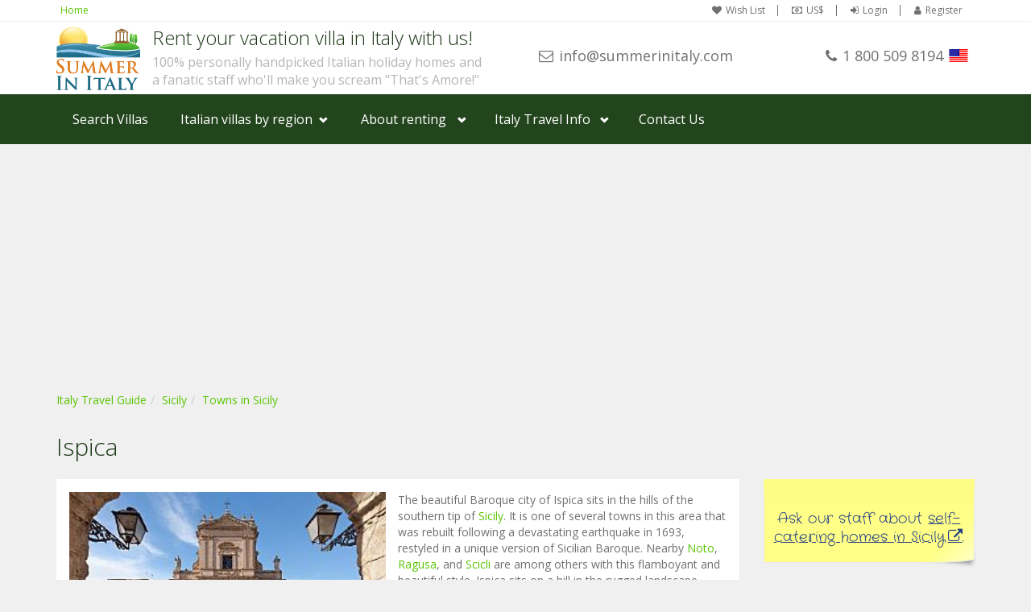

--- FILE ---
content_type: text/html; charset=UTF-8
request_url: https://www.summerinitaly.com/guide/ispica
body_size: 6584
content:

<!DOCTYPE html>
<html lang="EN"><!-- InstanceBegin template="/Templates/two-o-footer-directory-bs3.dwt" codeOutsideHTMLIsLocked="true" -->
<!-- InstanceBeginEditable name="TopOfPageCode" -->

<!-- InstanceEndEditable -->
<head><script>(function(w,i,g){w[g]=w[g]||[];if(typeof w[g].push=='function')w[g].push(i)})
(window,'GTM-NCWCPRM9','google_tags_first_party');</script><script>(function(w,d,s,l){w[l]=w[l]||[];(function(){w[l].push(arguments);})('set', 'developer_id.dY2E1Nz', true);
		var f=d.getElementsByTagName(s)[0],
		j=d.createElement(s);j.async=true;j.src='/yeol/';
		f.parentNode.insertBefore(j,f);
		})(window,document,'script','dataLayer');</script>
		
    <!-- Google Tag Manager -->
<script>(function(w,d,s,l,i){w[l]=w[l]||[];w[l].push({'gtm.start':
new Date().getTime(),event:'gtm.js'});var f=d.getElementsByTagName(s)[0],
j=d.createElement(s),dl=l!='dataLayer'?'&l='+l:'';j.async=true;j.src=
'https://www.googletagmanager.com/gtm.js?id='+i+dl;f.parentNode.insertBefore(j,f);
})(window,document,'script','dataLayer','GTM-NCWCPRM9');</script>
<!-- End Google Tag Manager -->
<script async src="https://www.googletagmanager.com/gtag/js?id=UA-217707-1"></script>
<script>
  window.dataLayer = window.dataLayer || [];
  function gtag(){dataLayer.push(arguments);}
  gtag('js', new Date());

  gtag('config', 'UA-217707-1');
  
   
  
  
</script>


<script type="text/javascript">
/* <![CDATA[ */
var google_conversion_id = 1072686530;
var google_custom_params = window.google_tag_params;
var google_remarketing_only = true;
/* ]]> */
</script>
<script type="text/javascript" src="//www.googleadservices.com/pagead/conversion.js">
</script>
<script src="https://www.google.com/recaptcha/api.js?render=6LfrcDYdAAAAAPlC5lhrB2qOr1lSRkMSO_pjT17m"></script>
    <meta http-equiv="Content-Type" content="text/html; charset=utf-8">
    <meta charset="utf-8">
    <meta name="description" content="Ispica, Town in Sicily, Italy. Tourist information for travelers to Sicily"><meta name="keywords" content="Ispica, Town in Sicily, Italy. Tourist information for travelers to Sicily">
    <meta http-equiv="X-UA-Compatible" content="IE=edge">
    <meta name="viewport" content="width=device-width, initial-scale=1.0">
    <link rel="search" type="application/opensearchdescription+xml" title="Summer In Italy Villa Rentals" href="/opensearch.xml">
    <link href='//fonts.googleapis.com/css?family=Open+Sans:400,700,300' rel='stylesheet' type='text/css'>
    <link rel="stylesheet" href="//maxcdn.bootstrapcdn.com/bootstrap/3.3.7/css/bootstrap.min.css" integrity="sha384-BVYiiSIFeK1dGmJRAkycuHAHRg32OmUcww7on3RYdg4Va+PmSTsz/K68vbdEjh4u" crossorigin="anonymous">
    <link rel="stylesheet" href="//maxcdn.bootstrapcdn.com/font-awesome/4.7.0/css/font-awesome.min.css">		
    <link rel="stylesheet" href="/css/style.25318115218.css" type="text/css">
    <!--[if lte IE 9]>
		<link rel="stylesheet" type="text/css" href="/css/old-ie.css" />
		<![endif]-->
<!-- InstanceBeginEditable name="doctitle" -->
<title>Ispica, Town in Sicily, Italy</title>
<!-- InstanceEndEditable -->
    <link rel="stylesheet" href="/css/travelguide.2521617305.css" type="text/css">
	<!-- InstanceBeginEditable name="head" -->
    <link rel="canonical" href="https://www.summerinitaly.com/guide/ispica" />
<!-- InstanceEndEditable -->
    
</head>
<body class="header-light">
<!-- Google Tag Manager (noscript) -->
<noscript><iframe src="https://www.googletagmanager.com/ns.html?id=GTM-NCWCPRM9"
height="0" width="0" style="display:none;visibility:hidden"></iframe></noscript>
<!-- End Google Tag Manager (noscript) -->
<div id="wrapper-outer" onclick="void(0)">
	<div id="wrapper">
  	<div id="wrapper-inner">
            
    	            <div class="breadcrumb-wrapper">
                <div class="container">
                    <div class="row">
                        <div class="col-xs-12">
                            <ul class="breadcrumb pull-left hidden-xxs">
                                <li><a href="/">Home</a></li>
                            </ul>

                            <div id="account" class="account pull-right">
                                <ul class='nav nav-pills'><li><a href='/wish-list'><i class='fa fa-heart'></i>Wish List</a></li><li><a class='user-currency' tabindex='-1'><i class='fa fa-money'></i>US$</a></li><li><a class='user-login'><i class='fa fa-sign-in'></i>Login</a></li><li><a class='user-register'><i class='fa fa-user'></i>Register</a></li></ul>
                            </div>
                        </div>
                    </div>
                </div>
            </div>

  
            
            <!-- HEADER -->
            <div id="header-wrapper">
            	<div class="container">
                <div id="header">
                    <div id="header-inner">
                       
                            <div class="navbar navbar-default">
                                <div class="container-fluid">
                         
 																	<div class="row">
                                  	<div class="col-xs-12 col-sm-8 col-lg-6">           
                         
                                        <div class="logo-wrapper">
                                            <a href="#nav" class="hidden-md hidden-lg" id="btn-nav">Toggle navigation</a>


                                                <a href="/" title="Home">
                                                    <img id="logo" src="/img/summer-in-italy.png" alt="Summer In Italy">
                                                </a>


                                            <div class="site-name"><div class="navbar-header"><p class="brand">Rent your vacation villa in Italy with us!</p><p class="claim">100% personally handpicked Italian holiday homes and</p><p  class="claim">a fanatic staff who'll make you scream "That's Amore!"</p></div>
                                                
                                            </div>

                                        </div>
                                    </div>
                                    <div class="col-xs-12 col-sm-4 col-lg-6" id="site-info">  
																			<div class="row">
                                      	<div class="col-xs-6 col-sm-12 col-lg-6">
                                        	<div class="site-email"><a target="_blank" href="/cdn-cgi/l/email-protection#533a3d353c1320263e3e36213a3d3a27323f2a7d303c3e"><i class="fa fa-envelope-o hidden-xxs"></i><span class="__cf_email__" data-cfemail="86efe8e0e9c6f5f3ebebe3f4efe8eff2e7eaffa8e5e9eb">[email&#160;protected]</span></a></div>
                                        </div>
                                        <div class="col-xs-6 col-sm-12 col-lg-6">
                                        	<div class="site-phone">
                                        		<span class="number"><i class="fa fa-phone"></i>1 800 509 8194</span><span class="flag" style="background-image: url('/img/flags/us.png');"></span>
                                            </div>
                                        </div>
                                      </div>
                                        

                                   	</div>	
                                        
                                           
                   								</div>
               
                                </div>
                            </div>

                    </div>
                </div>
              </div>
            </div>

            <div id="navigation">
                <div class="container">
                    <div class="navigation-wrapper">
                        <div class="navigation clearfix-normal">
							<ul class="nav">
   <li><a href="/villas">Search Villas</a></li>
   <li class="menuparent hidden-xs hidden-sm">
        <span class="menuparent nolink">Italian villas by region</span>
        <ul class="areas">
          <li>
            <div class="row">
              <div class='col-md-4'><a href='/villas/amalfi-coast'><img  src='/images/amalficoastL150.jpg' alt='Browse villas and holiday homes in Amalfi Coast'>Amalfi Coast</a></div><div class='col-md-4'><a href='/villas/sorrento-coast'><img  src='/images/sorrentoL150.jpg' alt='Browse villas and holiday homes in Sorrento Coast'>Sorrento Coast</a></div><div class='col-md-4'><a href='/villas/tuscany'><img  src='/images/tuscanyL150.jpg' alt='Browse villas and holiday homes in Tuscany'>Tuscany</a></div><div class='col-md-4'><a href='/villas/cilento-national-park'><img  src='/images/cilentoL150.jpg' alt='Browse villas and holiday homes in Cilento National Park'>Cilento National Park</a></div><div class='col-md-4'><a href='/villas/lake-como'><img  src='/images/lakecomoL150.jpg' alt='Browse villas and holiday homes in Lake Como'>Lake Como</a></div><div class='col-md-4'><a href='/villas/rome-and-latium'><img  src='/images/romeL150.jpg' alt='Browse villas and holiday homes in Rome and Latium'>Rome and Latium</a></div><div class='col-md-4'><a href='/villas/umbria'><img  src='/images/umbriaL150.jpg' alt='Browse villas and holiday homes in Umbria'>Umbria</a></div><div class='col-md-4'><a href='/villas/capri-and-ischia'><img  src='/images/capriestL150.jpg' alt='Browse villas and holiday homes in Capri and Ischia'>Capri and Ischia</a></div><div class='col-md-4'><a href='/villas/venice'><img  src='/images/veniceL150.jpg' alt='Browse villas and holiday homes in Venice'>Venice</a></div><div class='col-md-4'><a href='/villas/puglia-%28apulia%29'><img  src='/images/pugliaL150.jpg' alt='Browse villas and holiday homes in Puglia (Apulia)'>Puglia (Apulia)</a></div><div class='col-md-4'><a href='/villas/liguria'><img  src='/images/liguriaL150.jpg' alt='Browse villas and holiday homes in Liguria'>Liguria</a></div><div class='col-md-4'><a href='/villas/sicily'><img  src='/images/sicilyL150.jpg	 ' alt='Browse villas and holiday homes in Sicily'>Sicily</a></div><div class='col-md-4'><a href='/villas/lake-maggiore'><img  src='/images/lakemaggioreL150.jpg' alt='Browse villas and holiday homes in Lake Maggiore'>Lake Maggiore</a></div><div class='col-md-4'><a href='/villas/lombardy'><img  src='/images/lombardyL150.jpg' alt='Browse villas and holiday homes in Lombardy'>Lombardy</a></div><div class='col-md-4'><a href='/villas/sardinia'><img  src='/images/sardiniaL150.jpg' alt='Browse villas and holiday homes in Sardinia'>Sardinia</a></div><div class='col-md-4'><a href='/villas/lake-garda'><img  src='/images/lakegardaL150.jpg' alt='Browse villas and holiday homes in Lake Garda'>Lake Garda</a></div><div class='col-md-4'><a href='/villas/abruzzo-and-marche'><img  src='/images/abruzzomarcheL150.jpg' alt='Browse villas and holiday homes in Abruzzo and Marche'>Abruzzo and Marche</a></div><div class='col-md-4'><a href='/villas/calabria'><img  src='/images/calabriaL150.jpg' alt='Browse villas and holiday homes in Calabria'>Calabria</a></div>
            </div>
          </li>   
        </ul>
    </li>
    <li class="menuparent">
        <span class="menuparent nolink">About renting</span>
        <ul>
            <li><a href="/booking-on-line/rent-your-holiday-home-in-italy-with-us">Why rent with <span class="hidden-xs">Summer In Italy</span><span class="visible-xs-inline">us</span></a></li>
            <li><a href="/booking-on-line/questions">Frequent<span class="hidden-xs">ly asked</span> questions</a></li>
            <li><a href="/booking-on-line/about-us">About us</a></li>
            <li><a href="/booking-on-line/rental-terms">Rental Terms</a></li>   
        </ul>
    </li>
       <li class="menuparent">
        <span class="menuparent nolink">Italy Travel Info</span>
        <ul>
            <li><a href="/guide/">Travel Guide</a></li>
            <li><a href="/traveltips/">Travel Tips</a></li>
        </ul>
    </li>
    <li><a data-loadinfo="/ajax/contact/us" data-type="modal-lg" tabindex="-1">Contact Us</a></li>
</ul>
                        </div>
                    </div>
                </div>
            </div>

          <!-- CONTENT -->
<!-- InstanceBeginEditable name="Content" -->
      <div id="content">
        <div class="container guide">
          <div class="row">
            <div class="col-xs-12">
            	<ol class='breadcrumb location-breadcrumb'><li><a href='/guide'>Italy Travel Guide</a></li><li><a href='/guide/sicily'>Sicily</a></li><li><a href='/guide/sicily/towns'>Towns in Sicily</a></li></ol>
              <h1 class='page-header'>Ispica</h1>
              
            </div>
            <div class='col-xs-12 col-sm-8 col-md-9'><div class='panel'><div class='panel-body'><img class='img-poi' src='/images/photos/travel_guide/3812.jpg' title="Ispica"><p>The beautiful Baroque city of Ispica sits in the hills of the southern tip of <a href = "/guide/sicily">Sicily</a>. It is one of several towns in this area that was rebuilt following a devastating earthquake in 1693, restyled in a unique version of Sicilian Baroque. Nearby <a href = "/guide/noto">Noto</a>, <a href = "/guide/ragusa">Ragusa</a>, and <a href = "/guide/scicli">Scicli</a> are among others with this flamboyant and beautiful style. Ispica sits on a hill in the rugged landscape about 7 kilometers from the sea, with rocky canyons and wild countryside while in the town await elegant treasures to explore.</p>
<p>The Basilica of Santa Maria Maggiore is a must, with its pretty portico that encloses the piazza in front of the church, and its interior full of decorative flourishes. The church of the <a href = "https://www.summerinitaly.com/guide/annunziata-(massa-lubrense)">Annunziata</a> is adorned with carved stuccoes on the barrel ceiling and dome. The castle-like Liberty style villa called Palazzo Belmonte now houses the town hall, its square tower still a lovely landmark that highlights the building. There are plenty of cafes and restaurants to sample the area&#39;s specialties.</p>
<p>There are nature parks in the hills and undeveloped coastline on the sea. A special park to see is the Archeological area called Parco Forza at Cava d&#39;Ispica, reached by 100 steps hewn into the rocks. In this ancient place you&#39;ll encounter the so-called &quot;city of caverns&quot; that were used by prehistoric people, Greeks, Byzantines and early Christians, with a network of caves, necropoli, and catacombs. It is a fascinating place to visit.</p>
<p>Ispica is known for its elaborate Holy Week observations and processions that draw people from all over <a href = "https://www.summerinitaly.com/guide/">Italy</a>. They also stage a special Living Nativity at Christmas time in the caves and rocks of Parco Forza. Summer brings food festivals and musical events.</p>
<p>The Noto Valley is primarily agricultural, with the cultivation of carrots, tomatoes, almonds, olives, carob and wine being important still. Sample the local vintages made with Moscato and Nero d&#39;<a href = "/guide/avola">Avola</a> grapes.</p>
<div class='panel panel-default categories'><div class='panel-heading' role='tab' id='hp-cat'><button class='btn btn-collapse collapsed' type='button' data-toggle='collapse' data-target='#p-cat' aria-expanded='true' aria-controls='p-cat'><span class='sign' aria-hidden='true'></span><span>Discover attractions in Ispica</span></button></div><div id='p-cat' class='panel-collapse collapse' role='tabpanel' aria-labelledby='hp-cat'><div class='panel-body'><div class='row'><div class='col-xs-12 col-md-6 category'><a href='/guide/ispica/tourist-attractions' data-loadinfo='/guide/ajax/ispica/tourist-attractions' data-type='modal-lg'>Tourist Attractions</a> (1)</div><div class='col-xs-12 col-md-6 category'><a href='/guide/ispica/beaches' data-loadinfo='/guide/ajax/ispica/beaches' data-type='modal-lg'>Beaches</a> (1)</div></div></div></div></div></div></div><div class='panel gygactivities'><div class='panel-body'><div data-gyg-widget='auto' data-gyg-partner-id='2BX4F63'><script data-cfasync="false" src="/cdn-cgi/scripts/5c5dd728/cloudflare-static/email-decode.min.js"></script><script async defer src='https://widget.getyourguide.com/dist/pa.umd.production.min.js' data-gyg-partner-id='2BX4F63'></script></div></div></div></div><div class='col-xs-12 col-sm-4 col-md-3'><div class='row'><div class='col-xs-12'><div class='holidayhomes'><div class='postit'><p>Ask our staff about <a href='/villas/sicily' target='_blank'>self-catering homes in Sicily</a>.</p></div></div></div><div class='col-xs-12'><h3>Explore nearby towns</h3></div><div class='col-xs-12'><div class='poi-list-2'><a href='/guide/rosolini'><img src='/images/photos/travel_guide/6433.jpg' title="Rosolini" alt="Rosolini"></a><p class='title'><a href='/guide/rosolini'>Rosolini</a></p><div class='description'><p>The town of Rosolini has its official beginnings in 1712, making it &quot;new&quot; as far as Sicily is concerned.</p></div></div></div><div class='col-xs-12'><div class='poi-list-2'><a href='/guide/pozzallo'><img src='/images/photos/travel_guide/2443.jpg' title="Pozzallo" alt="Pozzallo"></a><p class='title'><a href='/guide/pozzallo'>Pozzallo</a></p><div class='description'><p>Pozzallo sits on the southern tip of Sicily on the Mediterranean side of the island.</p></div></div></div><div class='col-xs-12'><div class='poi-list-2'><a href='/guide/santa-maria-del-focallo'><img src='/images/photos/travel_guide/3544.jpg' title="Santa Maria del Focallo" alt="Santa Maria del Focallo"></a><p class='title'><a href='/guide/santa-maria-del-focallo'>Santa Maria del Focallo</a></p><div class='description'><p>This tiny town is officially part of the city of Ispica, but is set apart on a long stretch of seacoast.</p></div></div></div></div><div class='row'><script async src="//pagead2.googlesyndication.com/pagead/js/adsbygoogle.js"></script><!-- Travel Guide --><ins class="adsbygoogle" style="display:block" data-ad-client="ca-pub-9630606170736562" data-ad-slot="8142970014" data-ad-format="auto" data-full-width-responsive="true"></ins><script>(adsbygoogle = window.adsbygoogle || []).push({});</script><script async src="//pagead2.googlesyndication.com/pagead/js/adsbygoogle.js"></script><!-- Travel Guide 2 --><ins class="adsbygoogle" style="display:block" data-ad-client="ca-pub-9630606170736562" data-ad-slot="3102396320" data-ad-format="auto" data-full-width-responsive="true"></ins><script>(adsbygoogle = window.adsbygoogle || []).push({});</script></div></div>
          </div>
        </div>
      </div>
      <!-- InstanceEndEditable -->
		</div><!-- /#wrapper-inner -->

  <!-- InstanceBeginEditable name="Pre-footer" --> <!-- InstanceEndEditable -->
  <div id="footer-wrapper" >
    <div id="footer" class="footer container">
        <div id="footer-inner">
            <div class="row">
                <div class="col-xs-12 copyright">
                    <div><p>Copyright &copy; 2026 Summer In Italy. All rights reserved.  </p></div>
                <div id='attributions'></div></div>
								
            </div>
        </div>
    </div>
</div>

<script type='text/javascript'>var twktname="";var twktemail="";</script><script type="text/javascript">var Tawk_API=Tawk_API||{}, Tawk_LoadStart=new Date();Tawk_API.visitor={name:twktname,email:twktemail};(function(){var s1=document.createElement("script"),s0=document.getElementsByTagName("script")[0];s1.async=true;s1.src='https://embed.tawk.to/5cfcea07267b2e57853183ee/default';s1.charset='UTF-8';s1.setAttribute('crossorigin','*');s0.parentNode.insertBefore(s1,s0);})();</script>
  <!-- InstanceBeginEditable name="Post-footer" --> <!-- InstanceEndEditable -->
    
	</div><!-- /#wrapper -->
</div><!-- /#wrapper-outer -->

<script src="https://code.jquery.com/jquery-3.3.1.min.js" integrity="sha256-FgpCb/KJQlLNfOu91ta32o/NMZxltwRo8QtmkMRdAu8=" crossorigin="anonymous"></script>
<script>window.jQuery || document.write('<script src="js/jquery-3.3.1.min.js">\x3C/script>')</script>


<script src="//maxcdn.bootstrapcdn.com/bootstrap/3.3.7/js/bootstrap.min.js" integrity="sha384-Tc5IQib027qvyjSMfHjOMaLkfuWVxZxUPnCJA7l2mCWNIpG9mGCD8wGNIcPD7Txa" crossorigin="anonymous"></script>
<script>
if(typeof($.fn.modal) === 'undefined') {
  document.write('<script src="/js/bootstrap.min.js"><\/script>');
  $("head").prepend('<link rel="stylesheet" href="/css/bootstrap.min.css" />');
}
</script>
 <!--[if lt IE 9]>
<script src="https://oss.maxcdn.com/html5shiv/3.7.2/html5shiv.min.js"></script>
<script src="https://oss.maxcdn.com/respond/1.4.2/respond.min.js"></script>
<script src="/css/ie-lte-8-css-fix.js"></script>
<![endif]-->
<!--[if lte IE 9]>
<script src="/js/placeholders.jquery.min.js"></script>
<![endif]-->
<script type="text/javascript" src="/js/app.min.2121911163.js"></script>
<script src='/js/app_EN.js' type='text/javascript'></script>
<script type="text/javascript">
jQuery(document).ready(function() { 

   App.init('EN');
 
   
   
});
</script>	


<script type="text/javascript" src="/js/travelguide.min.17517184125.js"></script>
<!-- InstanceBeginEditable name="BeforeEndofBodyCode" -->
<script type="text/javascript">
jQuery(document).ready(function() { 

	 $(".postit").matchHeight();
	 
	 TravelGuide.init(3812);
	 	
});
</script>

	<!-- InstanceEndEditable -->

<script defer src="https://static.cloudflareinsights.com/beacon.min.js/vcd15cbe7772f49c399c6a5babf22c1241717689176015" integrity="sha512-ZpsOmlRQV6y907TI0dKBHq9Md29nnaEIPlkf84rnaERnq6zvWvPUqr2ft8M1aS28oN72PdrCzSjY4U6VaAw1EQ==" data-cf-beacon='{"version":"2024.11.0","token":"ff2be3edb69e4a4484d3fec2afceccbe","r":1,"server_timing":{"name":{"cfCacheStatus":true,"cfEdge":true,"cfExtPri":true,"cfL4":true,"cfOrigin":true,"cfSpeedBrain":true},"location_startswith":null}}' crossorigin="anonymous"></script>
</body>
<!-- InstanceBeginEditable name="BottomOfPageCode" -->
<!-- InstanceEndEditable -->
<!-- InstanceEnd --></html>

--- FILE ---
content_type: text/html; charset=utf-8
request_url: https://www.google.com/recaptcha/api2/anchor?ar=1&k=6LfrcDYdAAAAAPlC5lhrB2qOr1lSRkMSO_pjT17m&co=aHR0cHM6Ly93d3cuc3VtbWVyaW5pdGFseS5jb206NDQz&hl=en&v=PoyoqOPhxBO7pBk68S4YbpHZ&size=invisible&anchor-ms=80000&execute-ms=30000&cb=kwnetq7nnirj
body_size: 49888
content:
<!DOCTYPE HTML><html dir="ltr" lang="en"><head><meta http-equiv="Content-Type" content="text/html; charset=UTF-8">
<meta http-equiv="X-UA-Compatible" content="IE=edge">
<title>reCAPTCHA</title>
<style type="text/css">
/* cyrillic-ext */
@font-face {
  font-family: 'Roboto';
  font-style: normal;
  font-weight: 400;
  font-stretch: 100%;
  src: url(//fonts.gstatic.com/s/roboto/v48/KFO7CnqEu92Fr1ME7kSn66aGLdTylUAMa3GUBHMdazTgWw.woff2) format('woff2');
  unicode-range: U+0460-052F, U+1C80-1C8A, U+20B4, U+2DE0-2DFF, U+A640-A69F, U+FE2E-FE2F;
}
/* cyrillic */
@font-face {
  font-family: 'Roboto';
  font-style: normal;
  font-weight: 400;
  font-stretch: 100%;
  src: url(//fonts.gstatic.com/s/roboto/v48/KFO7CnqEu92Fr1ME7kSn66aGLdTylUAMa3iUBHMdazTgWw.woff2) format('woff2');
  unicode-range: U+0301, U+0400-045F, U+0490-0491, U+04B0-04B1, U+2116;
}
/* greek-ext */
@font-face {
  font-family: 'Roboto';
  font-style: normal;
  font-weight: 400;
  font-stretch: 100%;
  src: url(//fonts.gstatic.com/s/roboto/v48/KFO7CnqEu92Fr1ME7kSn66aGLdTylUAMa3CUBHMdazTgWw.woff2) format('woff2');
  unicode-range: U+1F00-1FFF;
}
/* greek */
@font-face {
  font-family: 'Roboto';
  font-style: normal;
  font-weight: 400;
  font-stretch: 100%;
  src: url(//fonts.gstatic.com/s/roboto/v48/KFO7CnqEu92Fr1ME7kSn66aGLdTylUAMa3-UBHMdazTgWw.woff2) format('woff2');
  unicode-range: U+0370-0377, U+037A-037F, U+0384-038A, U+038C, U+038E-03A1, U+03A3-03FF;
}
/* math */
@font-face {
  font-family: 'Roboto';
  font-style: normal;
  font-weight: 400;
  font-stretch: 100%;
  src: url(//fonts.gstatic.com/s/roboto/v48/KFO7CnqEu92Fr1ME7kSn66aGLdTylUAMawCUBHMdazTgWw.woff2) format('woff2');
  unicode-range: U+0302-0303, U+0305, U+0307-0308, U+0310, U+0312, U+0315, U+031A, U+0326-0327, U+032C, U+032F-0330, U+0332-0333, U+0338, U+033A, U+0346, U+034D, U+0391-03A1, U+03A3-03A9, U+03B1-03C9, U+03D1, U+03D5-03D6, U+03F0-03F1, U+03F4-03F5, U+2016-2017, U+2034-2038, U+203C, U+2040, U+2043, U+2047, U+2050, U+2057, U+205F, U+2070-2071, U+2074-208E, U+2090-209C, U+20D0-20DC, U+20E1, U+20E5-20EF, U+2100-2112, U+2114-2115, U+2117-2121, U+2123-214F, U+2190, U+2192, U+2194-21AE, U+21B0-21E5, U+21F1-21F2, U+21F4-2211, U+2213-2214, U+2216-22FF, U+2308-230B, U+2310, U+2319, U+231C-2321, U+2336-237A, U+237C, U+2395, U+239B-23B7, U+23D0, U+23DC-23E1, U+2474-2475, U+25AF, U+25B3, U+25B7, U+25BD, U+25C1, U+25CA, U+25CC, U+25FB, U+266D-266F, U+27C0-27FF, U+2900-2AFF, U+2B0E-2B11, U+2B30-2B4C, U+2BFE, U+3030, U+FF5B, U+FF5D, U+1D400-1D7FF, U+1EE00-1EEFF;
}
/* symbols */
@font-face {
  font-family: 'Roboto';
  font-style: normal;
  font-weight: 400;
  font-stretch: 100%;
  src: url(//fonts.gstatic.com/s/roboto/v48/KFO7CnqEu92Fr1ME7kSn66aGLdTylUAMaxKUBHMdazTgWw.woff2) format('woff2');
  unicode-range: U+0001-000C, U+000E-001F, U+007F-009F, U+20DD-20E0, U+20E2-20E4, U+2150-218F, U+2190, U+2192, U+2194-2199, U+21AF, U+21E6-21F0, U+21F3, U+2218-2219, U+2299, U+22C4-22C6, U+2300-243F, U+2440-244A, U+2460-24FF, U+25A0-27BF, U+2800-28FF, U+2921-2922, U+2981, U+29BF, U+29EB, U+2B00-2BFF, U+4DC0-4DFF, U+FFF9-FFFB, U+10140-1018E, U+10190-1019C, U+101A0, U+101D0-101FD, U+102E0-102FB, U+10E60-10E7E, U+1D2C0-1D2D3, U+1D2E0-1D37F, U+1F000-1F0FF, U+1F100-1F1AD, U+1F1E6-1F1FF, U+1F30D-1F30F, U+1F315, U+1F31C, U+1F31E, U+1F320-1F32C, U+1F336, U+1F378, U+1F37D, U+1F382, U+1F393-1F39F, U+1F3A7-1F3A8, U+1F3AC-1F3AF, U+1F3C2, U+1F3C4-1F3C6, U+1F3CA-1F3CE, U+1F3D4-1F3E0, U+1F3ED, U+1F3F1-1F3F3, U+1F3F5-1F3F7, U+1F408, U+1F415, U+1F41F, U+1F426, U+1F43F, U+1F441-1F442, U+1F444, U+1F446-1F449, U+1F44C-1F44E, U+1F453, U+1F46A, U+1F47D, U+1F4A3, U+1F4B0, U+1F4B3, U+1F4B9, U+1F4BB, U+1F4BF, U+1F4C8-1F4CB, U+1F4D6, U+1F4DA, U+1F4DF, U+1F4E3-1F4E6, U+1F4EA-1F4ED, U+1F4F7, U+1F4F9-1F4FB, U+1F4FD-1F4FE, U+1F503, U+1F507-1F50B, U+1F50D, U+1F512-1F513, U+1F53E-1F54A, U+1F54F-1F5FA, U+1F610, U+1F650-1F67F, U+1F687, U+1F68D, U+1F691, U+1F694, U+1F698, U+1F6AD, U+1F6B2, U+1F6B9-1F6BA, U+1F6BC, U+1F6C6-1F6CF, U+1F6D3-1F6D7, U+1F6E0-1F6EA, U+1F6F0-1F6F3, U+1F6F7-1F6FC, U+1F700-1F7FF, U+1F800-1F80B, U+1F810-1F847, U+1F850-1F859, U+1F860-1F887, U+1F890-1F8AD, U+1F8B0-1F8BB, U+1F8C0-1F8C1, U+1F900-1F90B, U+1F93B, U+1F946, U+1F984, U+1F996, U+1F9E9, U+1FA00-1FA6F, U+1FA70-1FA7C, U+1FA80-1FA89, U+1FA8F-1FAC6, U+1FACE-1FADC, U+1FADF-1FAE9, U+1FAF0-1FAF8, U+1FB00-1FBFF;
}
/* vietnamese */
@font-face {
  font-family: 'Roboto';
  font-style: normal;
  font-weight: 400;
  font-stretch: 100%;
  src: url(//fonts.gstatic.com/s/roboto/v48/KFO7CnqEu92Fr1ME7kSn66aGLdTylUAMa3OUBHMdazTgWw.woff2) format('woff2');
  unicode-range: U+0102-0103, U+0110-0111, U+0128-0129, U+0168-0169, U+01A0-01A1, U+01AF-01B0, U+0300-0301, U+0303-0304, U+0308-0309, U+0323, U+0329, U+1EA0-1EF9, U+20AB;
}
/* latin-ext */
@font-face {
  font-family: 'Roboto';
  font-style: normal;
  font-weight: 400;
  font-stretch: 100%;
  src: url(//fonts.gstatic.com/s/roboto/v48/KFO7CnqEu92Fr1ME7kSn66aGLdTylUAMa3KUBHMdazTgWw.woff2) format('woff2');
  unicode-range: U+0100-02BA, U+02BD-02C5, U+02C7-02CC, U+02CE-02D7, U+02DD-02FF, U+0304, U+0308, U+0329, U+1D00-1DBF, U+1E00-1E9F, U+1EF2-1EFF, U+2020, U+20A0-20AB, U+20AD-20C0, U+2113, U+2C60-2C7F, U+A720-A7FF;
}
/* latin */
@font-face {
  font-family: 'Roboto';
  font-style: normal;
  font-weight: 400;
  font-stretch: 100%;
  src: url(//fonts.gstatic.com/s/roboto/v48/KFO7CnqEu92Fr1ME7kSn66aGLdTylUAMa3yUBHMdazQ.woff2) format('woff2');
  unicode-range: U+0000-00FF, U+0131, U+0152-0153, U+02BB-02BC, U+02C6, U+02DA, U+02DC, U+0304, U+0308, U+0329, U+2000-206F, U+20AC, U+2122, U+2191, U+2193, U+2212, U+2215, U+FEFF, U+FFFD;
}
/* cyrillic-ext */
@font-face {
  font-family: 'Roboto';
  font-style: normal;
  font-weight: 500;
  font-stretch: 100%;
  src: url(//fonts.gstatic.com/s/roboto/v48/KFO7CnqEu92Fr1ME7kSn66aGLdTylUAMa3GUBHMdazTgWw.woff2) format('woff2');
  unicode-range: U+0460-052F, U+1C80-1C8A, U+20B4, U+2DE0-2DFF, U+A640-A69F, U+FE2E-FE2F;
}
/* cyrillic */
@font-face {
  font-family: 'Roboto';
  font-style: normal;
  font-weight: 500;
  font-stretch: 100%;
  src: url(//fonts.gstatic.com/s/roboto/v48/KFO7CnqEu92Fr1ME7kSn66aGLdTylUAMa3iUBHMdazTgWw.woff2) format('woff2');
  unicode-range: U+0301, U+0400-045F, U+0490-0491, U+04B0-04B1, U+2116;
}
/* greek-ext */
@font-face {
  font-family: 'Roboto';
  font-style: normal;
  font-weight: 500;
  font-stretch: 100%;
  src: url(//fonts.gstatic.com/s/roboto/v48/KFO7CnqEu92Fr1ME7kSn66aGLdTylUAMa3CUBHMdazTgWw.woff2) format('woff2');
  unicode-range: U+1F00-1FFF;
}
/* greek */
@font-face {
  font-family: 'Roboto';
  font-style: normal;
  font-weight: 500;
  font-stretch: 100%;
  src: url(//fonts.gstatic.com/s/roboto/v48/KFO7CnqEu92Fr1ME7kSn66aGLdTylUAMa3-UBHMdazTgWw.woff2) format('woff2');
  unicode-range: U+0370-0377, U+037A-037F, U+0384-038A, U+038C, U+038E-03A1, U+03A3-03FF;
}
/* math */
@font-face {
  font-family: 'Roboto';
  font-style: normal;
  font-weight: 500;
  font-stretch: 100%;
  src: url(//fonts.gstatic.com/s/roboto/v48/KFO7CnqEu92Fr1ME7kSn66aGLdTylUAMawCUBHMdazTgWw.woff2) format('woff2');
  unicode-range: U+0302-0303, U+0305, U+0307-0308, U+0310, U+0312, U+0315, U+031A, U+0326-0327, U+032C, U+032F-0330, U+0332-0333, U+0338, U+033A, U+0346, U+034D, U+0391-03A1, U+03A3-03A9, U+03B1-03C9, U+03D1, U+03D5-03D6, U+03F0-03F1, U+03F4-03F5, U+2016-2017, U+2034-2038, U+203C, U+2040, U+2043, U+2047, U+2050, U+2057, U+205F, U+2070-2071, U+2074-208E, U+2090-209C, U+20D0-20DC, U+20E1, U+20E5-20EF, U+2100-2112, U+2114-2115, U+2117-2121, U+2123-214F, U+2190, U+2192, U+2194-21AE, U+21B0-21E5, U+21F1-21F2, U+21F4-2211, U+2213-2214, U+2216-22FF, U+2308-230B, U+2310, U+2319, U+231C-2321, U+2336-237A, U+237C, U+2395, U+239B-23B7, U+23D0, U+23DC-23E1, U+2474-2475, U+25AF, U+25B3, U+25B7, U+25BD, U+25C1, U+25CA, U+25CC, U+25FB, U+266D-266F, U+27C0-27FF, U+2900-2AFF, U+2B0E-2B11, U+2B30-2B4C, U+2BFE, U+3030, U+FF5B, U+FF5D, U+1D400-1D7FF, U+1EE00-1EEFF;
}
/* symbols */
@font-face {
  font-family: 'Roboto';
  font-style: normal;
  font-weight: 500;
  font-stretch: 100%;
  src: url(//fonts.gstatic.com/s/roboto/v48/KFO7CnqEu92Fr1ME7kSn66aGLdTylUAMaxKUBHMdazTgWw.woff2) format('woff2');
  unicode-range: U+0001-000C, U+000E-001F, U+007F-009F, U+20DD-20E0, U+20E2-20E4, U+2150-218F, U+2190, U+2192, U+2194-2199, U+21AF, U+21E6-21F0, U+21F3, U+2218-2219, U+2299, U+22C4-22C6, U+2300-243F, U+2440-244A, U+2460-24FF, U+25A0-27BF, U+2800-28FF, U+2921-2922, U+2981, U+29BF, U+29EB, U+2B00-2BFF, U+4DC0-4DFF, U+FFF9-FFFB, U+10140-1018E, U+10190-1019C, U+101A0, U+101D0-101FD, U+102E0-102FB, U+10E60-10E7E, U+1D2C0-1D2D3, U+1D2E0-1D37F, U+1F000-1F0FF, U+1F100-1F1AD, U+1F1E6-1F1FF, U+1F30D-1F30F, U+1F315, U+1F31C, U+1F31E, U+1F320-1F32C, U+1F336, U+1F378, U+1F37D, U+1F382, U+1F393-1F39F, U+1F3A7-1F3A8, U+1F3AC-1F3AF, U+1F3C2, U+1F3C4-1F3C6, U+1F3CA-1F3CE, U+1F3D4-1F3E0, U+1F3ED, U+1F3F1-1F3F3, U+1F3F5-1F3F7, U+1F408, U+1F415, U+1F41F, U+1F426, U+1F43F, U+1F441-1F442, U+1F444, U+1F446-1F449, U+1F44C-1F44E, U+1F453, U+1F46A, U+1F47D, U+1F4A3, U+1F4B0, U+1F4B3, U+1F4B9, U+1F4BB, U+1F4BF, U+1F4C8-1F4CB, U+1F4D6, U+1F4DA, U+1F4DF, U+1F4E3-1F4E6, U+1F4EA-1F4ED, U+1F4F7, U+1F4F9-1F4FB, U+1F4FD-1F4FE, U+1F503, U+1F507-1F50B, U+1F50D, U+1F512-1F513, U+1F53E-1F54A, U+1F54F-1F5FA, U+1F610, U+1F650-1F67F, U+1F687, U+1F68D, U+1F691, U+1F694, U+1F698, U+1F6AD, U+1F6B2, U+1F6B9-1F6BA, U+1F6BC, U+1F6C6-1F6CF, U+1F6D3-1F6D7, U+1F6E0-1F6EA, U+1F6F0-1F6F3, U+1F6F7-1F6FC, U+1F700-1F7FF, U+1F800-1F80B, U+1F810-1F847, U+1F850-1F859, U+1F860-1F887, U+1F890-1F8AD, U+1F8B0-1F8BB, U+1F8C0-1F8C1, U+1F900-1F90B, U+1F93B, U+1F946, U+1F984, U+1F996, U+1F9E9, U+1FA00-1FA6F, U+1FA70-1FA7C, U+1FA80-1FA89, U+1FA8F-1FAC6, U+1FACE-1FADC, U+1FADF-1FAE9, U+1FAF0-1FAF8, U+1FB00-1FBFF;
}
/* vietnamese */
@font-face {
  font-family: 'Roboto';
  font-style: normal;
  font-weight: 500;
  font-stretch: 100%;
  src: url(//fonts.gstatic.com/s/roboto/v48/KFO7CnqEu92Fr1ME7kSn66aGLdTylUAMa3OUBHMdazTgWw.woff2) format('woff2');
  unicode-range: U+0102-0103, U+0110-0111, U+0128-0129, U+0168-0169, U+01A0-01A1, U+01AF-01B0, U+0300-0301, U+0303-0304, U+0308-0309, U+0323, U+0329, U+1EA0-1EF9, U+20AB;
}
/* latin-ext */
@font-face {
  font-family: 'Roboto';
  font-style: normal;
  font-weight: 500;
  font-stretch: 100%;
  src: url(//fonts.gstatic.com/s/roboto/v48/KFO7CnqEu92Fr1ME7kSn66aGLdTylUAMa3KUBHMdazTgWw.woff2) format('woff2');
  unicode-range: U+0100-02BA, U+02BD-02C5, U+02C7-02CC, U+02CE-02D7, U+02DD-02FF, U+0304, U+0308, U+0329, U+1D00-1DBF, U+1E00-1E9F, U+1EF2-1EFF, U+2020, U+20A0-20AB, U+20AD-20C0, U+2113, U+2C60-2C7F, U+A720-A7FF;
}
/* latin */
@font-face {
  font-family: 'Roboto';
  font-style: normal;
  font-weight: 500;
  font-stretch: 100%;
  src: url(//fonts.gstatic.com/s/roboto/v48/KFO7CnqEu92Fr1ME7kSn66aGLdTylUAMa3yUBHMdazQ.woff2) format('woff2');
  unicode-range: U+0000-00FF, U+0131, U+0152-0153, U+02BB-02BC, U+02C6, U+02DA, U+02DC, U+0304, U+0308, U+0329, U+2000-206F, U+20AC, U+2122, U+2191, U+2193, U+2212, U+2215, U+FEFF, U+FFFD;
}
/* cyrillic-ext */
@font-face {
  font-family: 'Roboto';
  font-style: normal;
  font-weight: 900;
  font-stretch: 100%;
  src: url(//fonts.gstatic.com/s/roboto/v48/KFO7CnqEu92Fr1ME7kSn66aGLdTylUAMa3GUBHMdazTgWw.woff2) format('woff2');
  unicode-range: U+0460-052F, U+1C80-1C8A, U+20B4, U+2DE0-2DFF, U+A640-A69F, U+FE2E-FE2F;
}
/* cyrillic */
@font-face {
  font-family: 'Roboto';
  font-style: normal;
  font-weight: 900;
  font-stretch: 100%;
  src: url(//fonts.gstatic.com/s/roboto/v48/KFO7CnqEu92Fr1ME7kSn66aGLdTylUAMa3iUBHMdazTgWw.woff2) format('woff2');
  unicode-range: U+0301, U+0400-045F, U+0490-0491, U+04B0-04B1, U+2116;
}
/* greek-ext */
@font-face {
  font-family: 'Roboto';
  font-style: normal;
  font-weight: 900;
  font-stretch: 100%;
  src: url(//fonts.gstatic.com/s/roboto/v48/KFO7CnqEu92Fr1ME7kSn66aGLdTylUAMa3CUBHMdazTgWw.woff2) format('woff2');
  unicode-range: U+1F00-1FFF;
}
/* greek */
@font-face {
  font-family: 'Roboto';
  font-style: normal;
  font-weight: 900;
  font-stretch: 100%;
  src: url(//fonts.gstatic.com/s/roboto/v48/KFO7CnqEu92Fr1ME7kSn66aGLdTylUAMa3-UBHMdazTgWw.woff2) format('woff2');
  unicode-range: U+0370-0377, U+037A-037F, U+0384-038A, U+038C, U+038E-03A1, U+03A3-03FF;
}
/* math */
@font-face {
  font-family: 'Roboto';
  font-style: normal;
  font-weight: 900;
  font-stretch: 100%;
  src: url(//fonts.gstatic.com/s/roboto/v48/KFO7CnqEu92Fr1ME7kSn66aGLdTylUAMawCUBHMdazTgWw.woff2) format('woff2');
  unicode-range: U+0302-0303, U+0305, U+0307-0308, U+0310, U+0312, U+0315, U+031A, U+0326-0327, U+032C, U+032F-0330, U+0332-0333, U+0338, U+033A, U+0346, U+034D, U+0391-03A1, U+03A3-03A9, U+03B1-03C9, U+03D1, U+03D5-03D6, U+03F0-03F1, U+03F4-03F5, U+2016-2017, U+2034-2038, U+203C, U+2040, U+2043, U+2047, U+2050, U+2057, U+205F, U+2070-2071, U+2074-208E, U+2090-209C, U+20D0-20DC, U+20E1, U+20E5-20EF, U+2100-2112, U+2114-2115, U+2117-2121, U+2123-214F, U+2190, U+2192, U+2194-21AE, U+21B0-21E5, U+21F1-21F2, U+21F4-2211, U+2213-2214, U+2216-22FF, U+2308-230B, U+2310, U+2319, U+231C-2321, U+2336-237A, U+237C, U+2395, U+239B-23B7, U+23D0, U+23DC-23E1, U+2474-2475, U+25AF, U+25B3, U+25B7, U+25BD, U+25C1, U+25CA, U+25CC, U+25FB, U+266D-266F, U+27C0-27FF, U+2900-2AFF, U+2B0E-2B11, U+2B30-2B4C, U+2BFE, U+3030, U+FF5B, U+FF5D, U+1D400-1D7FF, U+1EE00-1EEFF;
}
/* symbols */
@font-face {
  font-family: 'Roboto';
  font-style: normal;
  font-weight: 900;
  font-stretch: 100%;
  src: url(//fonts.gstatic.com/s/roboto/v48/KFO7CnqEu92Fr1ME7kSn66aGLdTylUAMaxKUBHMdazTgWw.woff2) format('woff2');
  unicode-range: U+0001-000C, U+000E-001F, U+007F-009F, U+20DD-20E0, U+20E2-20E4, U+2150-218F, U+2190, U+2192, U+2194-2199, U+21AF, U+21E6-21F0, U+21F3, U+2218-2219, U+2299, U+22C4-22C6, U+2300-243F, U+2440-244A, U+2460-24FF, U+25A0-27BF, U+2800-28FF, U+2921-2922, U+2981, U+29BF, U+29EB, U+2B00-2BFF, U+4DC0-4DFF, U+FFF9-FFFB, U+10140-1018E, U+10190-1019C, U+101A0, U+101D0-101FD, U+102E0-102FB, U+10E60-10E7E, U+1D2C0-1D2D3, U+1D2E0-1D37F, U+1F000-1F0FF, U+1F100-1F1AD, U+1F1E6-1F1FF, U+1F30D-1F30F, U+1F315, U+1F31C, U+1F31E, U+1F320-1F32C, U+1F336, U+1F378, U+1F37D, U+1F382, U+1F393-1F39F, U+1F3A7-1F3A8, U+1F3AC-1F3AF, U+1F3C2, U+1F3C4-1F3C6, U+1F3CA-1F3CE, U+1F3D4-1F3E0, U+1F3ED, U+1F3F1-1F3F3, U+1F3F5-1F3F7, U+1F408, U+1F415, U+1F41F, U+1F426, U+1F43F, U+1F441-1F442, U+1F444, U+1F446-1F449, U+1F44C-1F44E, U+1F453, U+1F46A, U+1F47D, U+1F4A3, U+1F4B0, U+1F4B3, U+1F4B9, U+1F4BB, U+1F4BF, U+1F4C8-1F4CB, U+1F4D6, U+1F4DA, U+1F4DF, U+1F4E3-1F4E6, U+1F4EA-1F4ED, U+1F4F7, U+1F4F9-1F4FB, U+1F4FD-1F4FE, U+1F503, U+1F507-1F50B, U+1F50D, U+1F512-1F513, U+1F53E-1F54A, U+1F54F-1F5FA, U+1F610, U+1F650-1F67F, U+1F687, U+1F68D, U+1F691, U+1F694, U+1F698, U+1F6AD, U+1F6B2, U+1F6B9-1F6BA, U+1F6BC, U+1F6C6-1F6CF, U+1F6D3-1F6D7, U+1F6E0-1F6EA, U+1F6F0-1F6F3, U+1F6F7-1F6FC, U+1F700-1F7FF, U+1F800-1F80B, U+1F810-1F847, U+1F850-1F859, U+1F860-1F887, U+1F890-1F8AD, U+1F8B0-1F8BB, U+1F8C0-1F8C1, U+1F900-1F90B, U+1F93B, U+1F946, U+1F984, U+1F996, U+1F9E9, U+1FA00-1FA6F, U+1FA70-1FA7C, U+1FA80-1FA89, U+1FA8F-1FAC6, U+1FACE-1FADC, U+1FADF-1FAE9, U+1FAF0-1FAF8, U+1FB00-1FBFF;
}
/* vietnamese */
@font-face {
  font-family: 'Roboto';
  font-style: normal;
  font-weight: 900;
  font-stretch: 100%;
  src: url(//fonts.gstatic.com/s/roboto/v48/KFO7CnqEu92Fr1ME7kSn66aGLdTylUAMa3OUBHMdazTgWw.woff2) format('woff2');
  unicode-range: U+0102-0103, U+0110-0111, U+0128-0129, U+0168-0169, U+01A0-01A1, U+01AF-01B0, U+0300-0301, U+0303-0304, U+0308-0309, U+0323, U+0329, U+1EA0-1EF9, U+20AB;
}
/* latin-ext */
@font-face {
  font-family: 'Roboto';
  font-style: normal;
  font-weight: 900;
  font-stretch: 100%;
  src: url(//fonts.gstatic.com/s/roboto/v48/KFO7CnqEu92Fr1ME7kSn66aGLdTylUAMa3KUBHMdazTgWw.woff2) format('woff2');
  unicode-range: U+0100-02BA, U+02BD-02C5, U+02C7-02CC, U+02CE-02D7, U+02DD-02FF, U+0304, U+0308, U+0329, U+1D00-1DBF, U+1E00-1E9F, U+1EF2-1EFF, U+2020, U+20A0-20AB, U+20AD-20C0, U+2113, U+2C60-2C7F, U+A720-A7FF;
}
/* latin */
@font-face {
  font-family: 'Roboto';
  font-style: normal;
  font-weight: 900;
  font-stretch: 100%;
  src: url(//fonts.gstatic.com/s/roboto/v48/KFO7CnqEu92Fr1ME7kSn66aGLdTylUAMa3yUBHMdazQ.woff2) format('woff2');
  unicode-range: U+0000-00FF, U+0131, U+0152-0153, U+02BB-02BC, U+02C6, U+02DA, U+02DC, U+0304, U+0308, U+0329, U+2000-206F, U+20AC, U+2122, U+2191, U+2193, U+2212, U+2215, U+FEFF, U+FFFD;
}

</style>
<link rel="stylesheet" type="text/css" href="https://www.gstatic.com/recaptcha/releases/PoyoqOPhxBO7pBk68S4YbpHZ/styles__ltr.css">
<script nonce="zBCBiSOUDy6SRTr-9umQ2Q" type="text/javascript">window['__recaptcha_api'] = 'https://www.google.com/recaptcha/api2/';</script>
<script type="text/javascript" src="https://www.gstatic.com/recaptcha/releases/PoyoqOPhxBO7pBk68S4YbpHZ/recaptcha__en.js" nonce="zBCBiSOUDy6SRTr-9umQ2Q">
      
    </script></head>
<body><div id="rc-anchor-alert" class="rc-anchor-alert"></div>
<input type="hidden" id="recaptcha-token" value="[base64]">
<script type="text/javascript" nonce="zBCBiSOUDy6SRTr-9umQ2Q">
      recaptcha.anchor.Main.init("[\x22ainput\x22,[\x22bgdata\x22,\x22\x22,\[base64]/[base64]/[base64]/bmV3IHJbeF0oY1swXSk6RT09Mj9uZXcgclt4XShjWzBdLGNbMV0pOkU9PTM/bmV3IHJbeF0oY1swXSxjWzFdLGNbMl0pOkU9PTQ/[base64]/[base64]/[base64]/[base64]/[base64]/[base64]/[base64]/[base64]\x22,\[base64]\\u003d\\u003d\x22,\[base64]/[base64]/DkCrCvsOxwqZCw6XCnGYew5TDgwkhcMK0R2LDuWLDgT3Dmh/Cv8K6w7kZQ8K1acOZKcK1M8O9wq/CksKbw7duw4h1w7hmTm3DjWzDhsKHXMOMw5kEw7bDjU7Dg8O7KHE5BcOKK8K8B1bCsMOPEwAfOsOFwrROHHHDkklHwrcaa8K+Nl43w4/[base64]/Dr0VOw68VY8K9AMOrwo3DjWTCtjDClMORRMO1QD/CucKqwr3CrnMSwoJZw6sBJsKTwrEgWjTCg1YsaC1SQMK1woHCtSlgeEQfwpDCkcKQXcOtwqrDvXHDnVbCtMOEwocAWTtkw704GsKsC8OCw57DlmIqccK4wp1XYcOVwoXDvh/Do2PCm1Q9ScOuw4MHwpNHwrJZWkfCusOlVmchKcKPTG4XwpoTGkrCj8Kywr8lacOTwpAJwpXDmcK4w44Nw6PCpxrCm8OrwrMRw6bDisKcwp1CwqEvVsKqIcKXLwEMwpbDl8OYw5fDknjDnRgCwrzDsjYRHMOiLHgow58lwpd/AhLCu0Jyw4BawpHCrsKVwrTCt3lyDcKrwqzCpsOaRsOWacOBw5wgwo7ClMOiX8OnSMODSMOFVRDCuyt6w47DpsOzw7bDowLCr8OVw41KPFTDiH1Nw5F9N3vDmQ3DqcOUcXJXDMKqGcKKwrXDlB5Bw47Ctx7DhyjDusO3wrgqX3fCkMOqQAEiwo4WwooIw5/[base64]/DjSDCvivCsx4mw5JfXsO2SsO5w4waQcOqwoDCt8K6wqsME3nCpcOqCFYaMsOLPsK+C2HCrTLCgMOhw7AYPFPCnxNQwo8aE8OmdUBow6bCvMODMsO0wpvCmR4EKMKrX3EQdsK0VCHDgcKeWknDlMKTwphyaMKaw53DnsOUOj0rZyXCg3k0ecKDSBzCjMObwp/Cr8OJGMKEw6RoYsK7WMKGcUM5BjLDlDFYwqcOwr/[base64]/DnX4edsOzM8K/w4vDssObwoHDtcK0wpUUX8OAwpLCs8K2XMKXw78qXcKVw53ChsO/[base64]/CoyVyw6JgwpMmc8OowrTCiQLCisKTB8OkfsK9wpzDjnnDhg1qwr7CscO8w7lYwotCw7nCkMOTRkTDqFBMN2bCnxnCoFPCkR1IBBzClsKSCC12wpbCqUHDu8O3I8KWFk9fc8OBWcKyw6jCv23CocOGD8K1w5/DuMKXw59oeUXCosKLw4FKw6HDrcOdH8KjVcKZwpPDvcOewrgaT8OKacK6U8OkwqhBw71SWhtISw7DlMK6M2LCvcOXw4I+wrLDncOiQ07DgHFXwqTCpC4sL2gjDcK5PsK9bWxcw4/[base64]/CqmPDrXDChcOrwpFCU2ssw6pefcKjT10jwoYcMsKFwo7ChERoM8KmZ8KFdsKDNsObLyLDskfDjsKxUMKmEWlEw7VRCz3Dq8KHwqAQdcOFOcKlw5HDrRvDuxHDq1tRCcKAGcKvwqDDrEbCtQ9HVn/DojI4w6NNw5Alw47Cn2rCnsOtHDnCksO/wo1dAsKfwq3DunTCjsK2wqZPw6QEQ8KsBcOFPcKgecKKQ8OaYFXDqVHDh8ODwrzDlwLCr2Rjw6gsaH7CqcKjwq3DpsOAXxbDszXDuMO1wrvCmFY0fsK+wq9Jw5jDpiHDrcOVwp8/wpkKXWrDjRMCUR3DosOZdMO6FsKmw67DtCwGQcOmwooPw4TCvHwXT8O8wpYeworDgMKaw5Njwp1JPSASw6E6L1HCusK9w5BOw4vDtEEOwowxdSJEUF7Cm1BAwpXCo8KLd8KGKMOEfwTCpsOlwrfDrcKhw5dnwodHNyHCuiDDixB/wo7CiEgnMjfDrF5mDjAxw5HDisOvw6VtwpTCrcOcEsOCPsKZOMKEGW9Kw4DDtWrCgR3DmBTCqkzCgcKVPcOAck4iD2F/McKLwpJfwpFvTcK5w7DDsDcYWh4EwqbDiC4DVRnChQIDwq7CnSEMNMKCScOtwrPDomJFwoQ+w63CkMKrwp7CjQgOwqd7w41nwoTDnydaw4g5PzgKwpAaE8OFw4TDoEA0w4Nte8OVwofCvMKwwq/Co2Uha1onSwzDmsKXIAnDqCI5Z8OgJ8KZw5YUwprCicOSX1o/ZcKMI8KXdcO3wpgFw6zDmsONFsKMBcO+w7xHWDBKw5o9wrd1Jz4rHE3CisKBdlLDusOpwpLCrzTDm8KrwpfDmkkSSTJtw5bCt8OJPmc+w5l4LhoOLTTDsjQOwqPCrMOcHmMla3UWw4fCnTLDmxTDicKZwo7DphwSwoZmwpg+csOIw4rDrCB/wr8qXER/w54sNMOfJBLDhT0Vw7Mnw5DCu3hOCxt/woQmE8KNFEBRc8KMccK4ZUhmw6/DpcK1wrp4JEvCkhfCvW7DjXRfDD3CsDPCqcKUG8Kdwqlid2sXw64QZRvCjiEgIxsNey9NG1gnwoMUwpVPw4QZL8KAJsOWV27CrDV0PRzCscOvw5XDrsOSwrZYQMO1GBzCh3jDmRNMwoRNRMO0ewVXw5wewrDDn8O6wr90eRU/w54vGU7DjsK8dy0ienVEVhh7VRhPwpNMwpDCsjA7w4Ymw6Iew7AGw7gZwp4jwqklwoDDtSjCsQgVw5XDh0YUXCZHb1hlw4Z7KWdQXVPCpsKKw7rCi1zCk3rDrG/[base64]/Ch8Kww6DDnWk+D19hXMOfNnHDhH/Cu3Mxdk8SecOaw73DsMK3bsKzw7ECHsKYGsKAw6QtwpIJU8KOw4UuworCiXIXd240wr/Ci3LDmcK2GVrCoMKiwp0rwpfCtSPDjx8jw643H8KzwpB6wpJpdWHDjcKfw6s1w6XDugHDgClpCFvCtcOVCzc/wo8vwqFvdxbDqzvDn8K/wroMw7bCmEITwq8GwplefF/[base64]/wpTCqsKbEnsiw4jDrRA6wprDkyNZC1jCnHfDm8OORlp9w6jDmsOawqsvwrLDlznCiHbCgy/DvUQFCCTCrcKgw517J8KZFi5aw5Esw7EWwozCrRIWNsOQw4jDjMKcwovDisKXOsK6FcOXIcO7MsKmXMKYw4DCqcOOasKFeG5HwpPCtMKdAMKwW8Odbj7Doz/ChsK7wrHDi8OJZR91w67CrcKDwo1CwojCosOwwpfClMKffVHDpnPChlXDg13Cq8KWE2/Dv3UAbsOZw6EKd8OpG8O+wpEyw6DDhVDCkCRkw5rDnsOew6MxdMKOKgwALcOmGHzCnmHDsMOiUTAYSMKCXhxZwohlWUTDv38RHHDCksKIwo4pUn7CiQ7ChAjDhjM8w7V3w6/DhcKOwqnDpcKrw7PDk2LCrcKEXmLCicOsC8KSwqk4TMKhNcKuw7UEwrEVIwbClwHDmld6McKBXjvCjgLDqSocWw8tw7hYw7ERwpUCw5zDv3fDuMKIw6ArUsK8JWTCoh8KwofDqMOgWEJ/WcKhEsOkTjXDr8K9Fihcw5g6I8KgYMKpPWRQNMOiw4DDoVpxwrMWwqrCkWDCjhTCimI5ZHHDusOhwrHCr8KOSWbCgsO7YVc0AEYOwo7Cq8K3a8K1aR/[base64]/[base64]/[base64]/woEYw7t3b8OvwovDkcOPB8KnwrNhw7V8w70JbGFBMQ/CvXvDmUPDicO6GcKuCRsZw7NoBcOQcQpDw53DoMKbdWfCqMKJR2B4TcK7b8OcaRLDpHlLw59/[base64]/[base64]/Cq8KAw6bDucKRwrvDtcK/wpxdaVXDqsOLcX5/VsK5w6xdw7vDicKLwqHDo1jDicO/[base64]/B8K0wqFwKcOiwqRrwoXDpk/Du0MiwqvDmcKUw6rCt8KJFMKQwrTCkcKkwq4tPMKwSGcpw5bCtcOAw6zDgnUxWyAxIsOqP0rCgMOQSjnDlMOpw5/DpMKgwpvDscOlWsKtw6HDosOvR8KNcsK2woEPCl3CgWJUasK8w7jDk8KwWMKYXMO5w6RiAU3CuErCgjJZEw5xchRsP0ZUw7Elw6QWwoPCmcK/McKzw73Dk2c9MV0gQ8KXTT7DgcKSw6rDnMKScnzDjsOYHWDDlsKkJmjDmxI1wp/CsVECw6nDrgpjeQ7Dr8OaN2wtb3Jlwo3DiB1WJAphwodhcsKAwq0pEcOwwo0mw4F7bcO/wovCplofwpvCt1jCqsO+LzrDrMK/JcOOScKdwpbDqcKNKGZUw5fDgw0pQcKJwrRUcRjDlTYnwp9WMUxjw7nCpUkFwrPDjcOue8Kuw6TCqDfDuV4Bw7/DjT5cdTxDM3TDphxRIsO8cFjDlsOTwq94RipKwplfwrlQKn3Ct8OjeGJRL0M0wqfCl8OSOwTCrEHDukUHcMKYRsKDwp4zwqHCksOGw5jCnsO5w5Y2GMKywppOOsKLw5bCqEfCqMOfwr3CgE16w4jCngrClTDCn8OfVR7CsXFqw7fClxMUw6rDlsKUw7LDth/[base64]/CixNWwqjCvG8pK1/DnkVXTsOgwoVqDMOEQyxow7PCnsO1w7zDpcOIwqLDuH7DscOtwrbCtG7DvsO4w7HCqsKgw69UOBHDmsKCw5HDksOJBDcdBGLDu8Kbw41LV8O6IsOnwqkQJMKlw6dEw4XCgMOHw6/CnMKvwqnChyDDiy/CtAPDscOGQsOKM8K3RMKuwqTDp8KUc2LClmk0wp8OwqJGwqnDmcKTw7psw6XCsygFcHt/[base64]/DkcOqw5UfLDzCsFpqw5LCphJRw49BaFVGw50tw7tiwq3ChcKoc8O3ZmsDwqkgPMKgw53CnsOlaU7CjE8ow7wjw63Dt8OvHlLDv8K/Q1zDocO1wo/ClMOGwqPClsKtXsKXDVHDvcOOFMOiwoRlGx/DjsKzw4k4XMOqw5rCgD8hfMOMQsK5wofCgMKdOwvCjcKaQcK/w7PDuFfChRnCrcO4KywgwqPDjsO9bg0/w6FVw7I8AMOjw7FDbcOVw4DCsXHCtlMOG8KcwrrCqypjw6/DpA95w4MPw4R2w7A9BHfDvTnCo2PDtcOIWcO3PcOsw4HCksOywo88wovCssKdG8ORwptvw4VvUTMsIh0fw4HCgsKeBCPDlMKubMKED8KvPmrChMOHwpzDjFYaaQ3CisKOecO8wrQ8ZBrDrFglwrnDiTHCilXDncOJacOgT0fCnxPCswjDrcOrw4bCqcKNwqrDqSU2wp/[base64]/[base64]/[base64]/[base64]/Dgk9sS8Krw6odwozDoUDDvx7DisOqwpvDkGrCqcKcw7HDrMKDbyBLLcKhwqLCu8OmZH/DgTPCl8KGQ2bCm8KEVMOowpfDnWXDj8OWw4LCoSpUw4Mdwr/CrMObwqnCt0lyZnDDtEfDvsKmCMKhEi5BFSQ1SsKywqVJwpnComMDw6NOwpRrHHRmw6YARAvCukTDvB1vwpVsw6HCnsKJUMKRKF09wpbCssKbHSN2wohRw69QQz/CrMOCw5M1HMOiwq3DimduFcKaw6/Do09Cw79ONcKYA1DChELDgMO/woMGwqzCtcK0wq/[base64]/CssKrUcKYwq7ClzRqI8O6w4bCtsKLwqvDoUXCpMONNBVResOgMcKgXA42ZMOuChjCicKrICExw4EbV2V6wo/Ch8Ozw5zDhsOTWz1vwq0Twqobw6XDh2sBwpABwrXCisKIRMKNw5rDkwXCksKrAUAQQMKWwozDmnpHOinDknPCqwdhwpnDgcKHRRPDoUcJDcOswqjDsU7DhcOHwoZCwqIYI0QsPm1Qw5TCosKSwrNDB2XDohrCjMOxw6/DnyXDj8O2O33DqsK5IMKjUMK3wr3DuibClMK/w7rCnCDDrcOqw4HDiMO5w7Vww7U2fMOoSy7CocK+wp7CgT3CrcOJw7/DpCQcI8OEw7HDmxTCtVTCvMKrE2XDjDbCtMKGY13CmGYwf8OcwqjDqw09UBHCscKWw5AKVlscwp/Djl3DokJwEHlJw43DrSEwQEtQMRLCjm94w4LDvnTCvCrCjMKcwrDCnW1jw7NmVMOdw7bCpcK4wqHDkmkbw5dlwozDocK6AjUgwrvDsMOwwovCvAHCi8KHexpjwrh+TgpLwprDqTknw41pw7o/XMK7U1oUwrhMCMO7w7QRH8Kbwp7Du8O5wpEVw4TCh8OGRMKCwovDhsOMP8OXX8KTw5sQwpbDjzhHP1TCjh4vJRnDmMK1wonDlMO7wqrCtcOvwqPCp3pOw7fCnMKJw5HCoBkccMKFcDVVVgXDpW/[base64]/ClsKEw7wlA8KZwq8iw5fDsEfDhMK0wpDDsCQpwqpTw7rCniDCh8O/wpUgSMKhwpjDhsOkXTnCpScbwqrClmdxT8Ogwq1FQH3DoMOCa0LCh8KlZcOMDMKVBcK0fCnCg8O5wqrCucKMw7DCnXNNw5Juw7xfwr8qEsOywp94eW/CjsO/OXjCoDd8LzhvERPDmsKowpnCvsOywpvDs1/[base64]/dcOCdht6wrQXw5XDpSXDi20bA0DCi0LDnzJlw6g8wrvCqycIw6/[base64]/[base64]/Dj8OzwqxAw5jDksKCw4vCv8OzwqXDmMOPwqrDr8Ovw607VHpbYnLCpsKaNGRtwoI5w6Zywp3Cnk/DuMOjPk3CiivChXXCvl1+Ty/CjFFZXAk2wr0LwqYkZwfDpMO3w57DnMODPDF8w6RyO8K0w5o9wpROe8O9w73DmzFjw5t7wq7Duwp2w5Fsw6zDlj7Dl3bCjcOSw7zClsOPN8OvwozCjXEhwrwawqhPwqhnRMOzw5tIOG5zBgbDlEfChsOaw6XCnwfDgMKJRQ/Dt8K8woHDksOKw57Do8KSwq0xwqcXwrpIRxh5w4IdwrYlwo7Dmy3CgFNMDStQw57DtCN3w6XDisOGwo/[base64]/CmVliw4IeQkZ8BF7CmcKcwocyYMOAw6bDgMOzw4pEQmVaNMOSw7dHw4BoMgQeYl/CmcKFR2/DqsOhw78CLS/DksKbwo7CuUvDux3DjcKhXFLCsV8wNBXCscOjwoXDlsKpS8OHSEdNwrgow4TCjcOmw7fDuSYgflhKK05AwodPw5EBw6wKB8OWw5ddw6UxwqTCo8KAQcKAAmw9Rx/CjcO1w4VLU8Kvw7kjHcKsw6ZdWsOrNsOmLMKqPsO4w7nDozDDhsOOUn9WPMOow7h8w7zDrVJsHMKSw6U8ZD/CqwZ6NRYFGjvDl8KEwr/CuEPCv8OGw4sHwptfwrgsDMOBwrl8w4IBw6HCjn9eesOxw6Ydw4wtwrfCqGo5N3vCrsOxVytIw7/[base64]/[base64]/[base64]/DhcKNw77Ck2gwwqY6GHAfw6zDuj7Co8K4wokcwoxcNUXCpsOTTcK0UToEBcOLwoLCsnjDm17Ck8KsdMKRw4VMw4rDpAQvw7wOwoDDiMOmYxNgw4dBaMOgFMO3HxhYw6DDhsO8Ywh+wrzDvFc4w54fJcKQwoYUwpFiw5wTHsO9w7E/[base64]/DqR4rwoFvw5bDqMKXwpPDsW/CjsObw5NmPzo7NknDs31negnDkD/Dig5ZW8KSwqzDhEDCpHNmMMK2w7BMU8KDPSLCmMOewr1VCcONJV/ClcO7w7rDmsOew5XDihXCp1IZQTYnw6HCq8O7F8KTM11cNsOHw4d/w5zClcOfwoXDgsKdwq3DkMK/D1/CvXgAwpJKw5vDgMOcbgfCgn1NwrYLw7nDn8Obw5LCjF45wrrCrhQjwqhuInLDtcKHw7nCpcOVCDxpVVNMwrHCm8ODOETDjihSw6bCvWVDwq/[base64]/WcKEwpoqbMKbZ3xIwqfDscK4wqwIw51Zw4whM8OJw5jChMO/PMO+fD58wqPCvMODw4LDv1rDtT3DpsKYacO4E3FAw6LDl8KPwq4ASX9QwprDo1LDrsOYccKnw6NgFhzDsh7CiHtrwqJkAzV9wrkLw4LDvsKUAkLCn3HCj8OkbjvCrC/CvsOhwp5fwqHCqsOqN0zDhlERGiXDrsOBwpPDvcOSwqVxfcOIQMKdwqNIADAyXcOvwrIIw4RNPWQ7CBYSfsOew7UwYhU2byvCv8OAMsK/wq7Duk/CvcK3fGvDrkzCllYEQ8OBwrBUwqvCosKWwp9/w69Rw6tvGmY8NmslGmzCmsOkQMKQXhcYDsOXwqA9WMOWwqRiZcKgNyNUwqVrDcOhwqPCvMO1ZhFGwrxdw4HCuwnCkcKew4pMFR7CnsOgw5/[base64]/DlsKBYjXCncKLwpDDssOBwrYxwqBcCjImFAF7C8O2w6J/Z0oCwrdQYsKrwrrDkMODRjfDhcK5w5pGJQDCkRIdwqRkwr1uAMKew57CjhMTF8KDw6FuwqbDgwvDjMOSSMKoQMO0Dw/CohXDucO4wqjDjjUvbMOdw43Ch8OgMS/[base64]/Du1fCpcK+worCrMKCwrHDgVN+wpfDh2kqw5U/QDhYKsKhKMOXHMKtw5jClMOwwr7DksK7GUBow5BBIsOHwpPCkFcRacOBfMOdU8OnwpXCksOJw5LDsWJpdMKTMsOhaGAQwrnCjcODB8KCYMKfTW4Cw67CijIPAxQtwpDCsgvDusKMw63Dm1bClsOTOjTCjsKkDcKxwo3CpVF/Y8KNKsOVaMK+ScK4w7jCoQzCo8KCZCYWwqZHWMOXTklAWMKrK8KiwrTDkcK4w5TCvcOtCsKdAyNew6TCr8Ksw7Z6wrrDjGzCkMOVwr7CqU3CshvDq1Uaw7TCv1Yow5bCrxfDkDZkwq/DmljDp8OWSXHCncOjw61dT8KzNk42AcKSw4Rww5bDm8Kdw7fCkA0vfMOlw77DqcK8wo5fwqAFdMK0cUvDjjzDtMKhw4zCj8KYwosGworDvDXDowXClMKIwoNHRFkbfnXCmC3Dm1jCiMO6wrHDj8OrKMOYQsOVwoQhIcKdw5N9w6d7w4ROwpllOMOOwprCjz/CgsK6bGsRPsKawpDDohBSwpxecsKOHcOabDPChiVpL0jDqztiw49HfMKwC8KUwrjDuXXDhzvDtMK8ccOYwq7CuTzCq1LCtG/CijReBMKHwqLChXYWwr5Dw6TColhZXGU0HxsSwoHDumbDlsOYTQnCnMOAQUQiwr0+w7NRwoBiw6/DmnEIw5rDrinCnsO9Ch3CoA9NwpvCkxAPHV7CvhF2d8KOSgTCmHMJw57DtMOuwrZAaX7Cs24TIcKCHcOrwpbDtjXCpkLDs8OGQsKew6zChcOlw6dRNg/[base64]/[base64]/AMORwqbDoydYCsOrw7jCmsKaw6HDiMKqw73DpiJtwqc4TTjCqcKLwrFMD8KPAklnw7Z6c8OCw4HCoF07wp3DuF/DvsOSw5UtNjTDt8Kjwo0jRTvDtsOOGMOsbMOnw5kGw48GMDXDvcO0LsKqFsOYKkbDg14sw77Cl8OmH2fCp2jDkS9/[base64]/w5VeYl4MwqhdWQvCnsO0YsK0w5wfKMKpw6YPworDmcKUw67ClMKOwq7Cv8OXbx3CuXwSwo7DrUbCr2vDnsOhDMOCw48tAsKCw60oQ8KawptbRFI2woxhwqvCh8KPw6vDlcO/HRkvcMKywrnCoWHDiMOBbsKZw63DncO5wq7ChQ7DlMOYw45JA8OfKV4tA8K5DmXDtgIzfcOlbcKBwqNmOMOywpzCixhyHVkcw48gwpbDlsO3wovChsKQcC5HZ8KPw7guwqHCiV5kY8KIwr/CtsO/PD5lDMOFw4tBw57CiMKxMB3CvVrDncOjw4powqvCnMKPZMKXYgfDmsOZOnXCu8Ojw6vCpcKtwrxnw6HCvMKHF8KIbMOZMljDqcKKKcKowrJGJQl+w7jCg8KECH9mF8KAwr9Pw4fCn8Kdd8OOw68swocJfmAWw4B1w7Y/dTJgwos3wo7CtMKuwrnCpsOsJ0fDon/[base64]/w6NIS8Kmw7bDvMOfIyjCjwHCscKKFMK1w5EUw47CksKhw4bDvMK1VmnDvMObXnvDksKiw6/ClsK0eWjCscKDesK4wqkPwoTCm8KibRHCpitGWMOCwovCuwLCoVNoan3DncOzS2TDol/Ci8OxAQgyEFDDmh/CmcONcxzCrHLDmMO+SsKFw6MUw6/DoMKIwrxnw6rDjQNCwrzCkjzCsRbDn8Orw4EIXCfCqsKGw7nCpg/CqMKPMcOZwps4f8OfP03CrMKQwo7DnG3DmGJCwqd8DlUmdEMFwpUGwq/[base64]/DnMKfw7sweVhhw4o5dCLCi0pOwpVFw5FzwrvDtlXDusOfwp/[base64]/Cti3CssO0RQFNwqI/dDIaw6pvTMKhd8KFwqVKNMOKPArCuVNcHD/DlcOsLcKySRA7ShvDrcO/O0fCv17ChWTDqkgbwrrDrcODUcOew6nDp8OFw4fDmWogw5PCkA7DuHPDnC1fwod/w77DocKAwpHDk8O/P8O9w7rDhMK6w6HDvUYlcA/[base64]/DnsOMw5EIwqbDujg4w4Eqw73CtMKHasKrFUV4wqTCuh1GWVFfJCoVw54QMcODwpLDnwfCigrCiRp3B8O9CcK3wqPDqsKHUD7Dn8K0bybDmMO3Q8KRUn4/[base64]/CpMO1w4QRw7fDjEV+DsKIOsKcwqlIXTvCmwUqw4IHI8Oqwr5zEm3DssO/wqZ9bytkw6jDgUY9VE9Dw6c5dcKNaMKPEWxGbsOYCxrDgW3ChTEONi5HCMO/wrjCsRJNw5cmA08hwol/fmPCrgXCv8Okd0B8SsOxDcOdwqEtwqbDvcKISmxBw6DCtFx8wq0yJ8OXXBI/ZCZ7RMKyw6fDmcOiw4DCusOVw5ZHwrRmTiPDlsK2R2jCuR1vwr9Bc8KjwrrCs8KGw53DksOcw64swrMnw4/DmcOfB8KdwoLDuXg6USrCosKew5N+w7UowpQ4wpPDqCYebgdHJmgcX8OwKcO/[base64]/DlSnDocO3wonCkMKjOysNLMOFw7bDiMK0w4nDusK1dj7DjlbDmcO3SMKow7dEwpXCmcOpwpFGwr97QxFVw5/CnsO6EcOQw59kw4jDkmXCrzrCocOAw4HCucOCYcKcwrBpwobCrcOgw5NewoPDrHXDkg7DqjE0wrrCjDfCl2c3C8KdTMKrwoNbw4vDoMKzVsK4DAIueMK6wrnDk8Ofw7rCqsKGwpTChMKxGcKaaCHDkH/[base64]/DmHdxw47Dp8OjHMKdGcOoXcKXwrvCpT3Ds8OAw7cyw4p1wpjDrTzCng5rScOyw5bDosKtwqUPOcO/woTCu8KxLCzDrgDDliXDp1cTVEbDg8OjwqVKOX3Drw0oEXx4wqVQw5nCkQ5dPMOrw4FQWsK8Pxoyw7whYsKMw4QZwq14NX5nUMOPw6RkREfCqcKZUcKfwro6L8ODw5grYHfCkH/[base64]/Cj0nDmMO6wrHCrMKZwofDusOaw64RFCfCvCRqwq8KasOQw7ZGCsKnYhgLwpwrw4Epwr/DoUvCnwDDunrCp1gKRF0vG8KsJhbClsOlwqBnH8OVGMOuw4nCk2fCu8OfVsO0w5UqwpcmOyclw40PwokuJMO6QsOMC0Fbwq3CocOPw5HCh8KSFMOPw7vDj8OEHMKbAHXDkgLDkDXCvUfDnsOtwqDDiMO/w6/[base64]/[base64]/wpbDicOJRMKAw4NoMxYeccOhw7Fhwr8VZxVCAyrDpkrCqStWw6jDmiBHFmYzw7Baw5TCt8OKDsKSwpfClcOoAsK/[base64]/wpXDrhvDkcKUbMKxw6RRw6gsPMOKw5shwrkpw6bDvQ3DtGrDuFhhYMO8X8KFKsOJw7kBW3APKcKvWCnCtC5rOcKgwqd4ARE0wq7DhDzDsMKJZ8OMwonDp1fDrsOIw6/[base64]/Dl0IhEMKyU8OCwqzCnUV3M8OIw6dDMDnClcKHwqDDjMO2Jm9swo/ClEjDnCdhwpMPw6RJwqrDgUIkwp0bw7dRwqfCiMOOwrQeSEh+Y0MOAVLCgUrCiMOFwoY0w5JqG8Omwpo8GwRkwoIMwpbDusO1w4dwHCHDp8K0L8KYSMKYw43ClcKqPkTDrjggO8KEe8OIwo3Con8lLSY/LcOuccKYL8OXwq15wqvCgcKvLxTCncKOwrZiwpMIw5bCgUATw6wuax0qw4/CnUJ3e2cBw5zCg1YZVXDDn8OkDT7DtcO1wqg0w45OYsORLDpbTsOnHn9bw596wpwOw77DksO2wrIDMjl2wpZ6O8OkwrTCsEY9eTRAwrMVIzDCkMKcwoZiwoAGwpPCrMK4w5VswpxLwpbDgMK4w5PCjFrDlcKBfgFrIG0ywpFOwqc1RsKSw5zCkXlGE0/Dg8KDwqYewoI2cMOvw61HUi3Cvyl1w55xwr7ChAfDoAkPw5LDv1PClRPCjcO+w4x9Ei0SwqhobcKje8Klw7bCikDDoxzCkDDDiMOWw7zDt8KvVcOOI8Ogw6I/wrMbDHhIY8OPEMOXwowMeVZBP1s4QsKJE3lgWx3ChMKLwr1/w40PCx3Cv8OfesOvV8O7w6TDjcOMNzpww6DCuS95wo9nK8KKVsOqwqfCh33CvMOGasO5wrZuSlzDpsKCw6o8w60Ww4DDgcOMScKpMzNdacKLw5HClsOFwrs0fsOfw4/Cv8KJagMbUcKvwrxHwr4bQcOdw7g6wpYMRcOCw6wpwq1bUMOgwr0dwoDDgiLDvwXCocO2w4REwp/[base64]/CsWB9CMKXwqNjw7UywqxbwqjClMOvw5h3Wn1OBcKsw65NbsKIXcOBEgTDmlUEw7XCsQjDmMKTdmfDpcO7wq7CplwzwrbDnsKBd8OSwrzDvVIsOw/CmcKtwrXDoMKvOCkKfwRrMMKyw7LChMO7w5nCkW3CpQjDn8KUw4HDsHtoQ8K5e8OTRmp8XsOQwrc6wpQ1TXTDvsOcQAVUNcKgw6TCngBqw6RqDGYmRUDDrDzCj8K/wpTDssOrARLDg8Kkw5XDt8OpGQF/AkrCn8OaaVPCjAQKwpZAw6BxKWrDpMOqwppTXUNUHsK7w7BMFcKsw6ouNHRZAzDDh38CXMONwoVDwpHCr1XCjcOxwrg+bcKIZVR3HBQAw73DosONdsK4w47ChhdRTHLCp1EZwp1Mw6/CjyVqUQ5LwqfCmic6W0YiKcOTBMOhwpMVw7HDnkLDmERSw5fDqQUyw5fCrFsCFcO1w69Gw6jDocO/w4zCisKiOMOrw63DlVpcw4ROw4E/C8KZKMODwrs3X8KQwo8DwrZCG8Omw5R7RCHDmcKNwogOw4RhWsKgEMKLwq/CvsOTGk85d3zCrx7CgXXCj8KTesK+w4zDqsO/RwcNHkzDjTobIQBSCsOEw5sSwrwWYU0kZcOuwq8QBMOlwrNoHcO8w5J+wqrChWXCm1lyBcO9w5HCpsO6w6XDj8Oaw4zDlMOAw5DCm8KSw6Vyw6hIU8OWZMKqw51Pw4/CswVOFE8PGMOGJBRNTsKCHjHDrTBDV1YvwobDg8O/w7/CrcO7ScOmesKKZHBaw5JdwrHCgAwBYsKKc1zDh2nCscK3N3HCh8OTBcO5RyxJGsO+JcOSGHjDuSxiwpAOwoI6G8O9w4nCkcKuwr/CpsOOw4kiwrZnw6nDmWHClsOewpPCggHCnsORwpcNW8KgFivChMKPDsK3SMKZwqvCuBDCsMKXQsKvKEcGw7/DscKjw7ASNsKew4TCmwPDl8KMY8KUw5puw4DCnMOfwqPCuwISw4x5w6bDksOMAcKFw77CjMKxSMOeFg1Jw6ZGw4x8wrHDjQrCvMO/Jzsgw6jDnsKEdiAMw77CmcOUw4c4wrPDpsOHw5jDlVU5bGjCvlQGw6zDisKhLzzCl8O4c8KfJMKkwozCkhlFwrbCv3R1G13DicO7VVFgajd/wrBRw5FaOcKUMMKaVD4+NyHDmsKucjYDwpQ/w4BKCcOre01uw4nDgCIew7XDqiEHwqHClMOQYR1CDDVHG1kdwr/DqsOuwqMYwp/DjVTDr8KHO8KVCm3DkcKcVMKWwoXCoD/Dv8OPUcKYU2HDoxzDpMOqDAvCpSPDocKxdcKsJXs/YkRjemjDisKjwoQtwoxSY1Jtw6nCjsOJw7jDk8KJwoDClGsHesOJFTfCgxFpw7vDgsKcXMOBw6TDrwrDtMOSwqxwB8OmwozDv8OaOj0oVsOXw4PCsGFbeGhGwo/DrsKMw65LdCvCksOsw7/CucK1w7bCnzEVwqg6w5rDoU/DqsK5YWB7AW8bw5Vbf8Kww51CfXHDtsKrwqrDikwPEcK1YsKrwqEhw4BHO8KNU2rCmy83UcOQw49CwrU3W3diwr5PX33ChG/[base64]/[base64]/CiyXCisOPfkvDocOUWMOAw5sBfSMoLi3Dh8OaWBLChF4kDBpbA3zCiW/Dp8KzDcKgPsOWXyTDjzrCoWDDjgtPwrsITMOJWsKJwrnCkFYNZHXCpMOwDgBzw5NdwrgMw6Q4TQwvwq0pN2bCgSjCt3BSwpnCpMK/wrFHw6bDnMOpZG8UQsKeccO1wrJtVsK9w5lZE2cHw6zCgXM4bcOwYMKUJMOiwpAKc8KOw5HDuQkKBzNKRcK/KMKhw6IEL0XCq3A4E8K+wpjDhFvCiAl/wo3CiA7CtMKYwrXDjAAjA2NRFcOGwqc3OMKiwpfDmMK6wrHDgRsvw7ZybVxwRsOGw5XCsixtfMK8wqXCu196FVnCkSwPZcO5EsKsTh/Dg8OAcsK/wpY7woHDkyvDuDBzFj5uNVTDusO2G2/DpMK7A8KUC0BEMsKWw79sTsKcw4RHw7zCuyDChsKHcHDCngTDk2XDvsKxw4JUYMKUw7/DncOxHcOlw7rDhcOkwrpYwojDmcOqCzYpw7nDjXMDbSLCu8OYJ8ObNhwWbsKEFsKxUF5tw44VA2HCmBnCpQ7Dm8OaAcKJCsK3woY7b05WwqxBAcOKLlAuSRjCucOEw5R4GTVfwot7wp7DpWDDisOuw7/[base64]/NB/[base64]/C2PCtsOQwr/CoDEWw6wuQUgfwrouw4/[base64]/NcOOIknDp0PCin5JF8K5MzvCqxpXw47CkBwHw57CoFHDsFVxwrJQcQcCw4UbwrxxYy7DtFx4dcOFw7IqwrHDv8KoHcO8ZcKvw4/DnsOCQExew6jDgcKAw7ttwo7Ci1rCgsO6w7VLwpFaw7fDk8ONwrcWXR/CugQcwqJKw6zDlsKHwo0ECSoXw45Jwq/DgjbCs8K/[base64]/wobChMObPTRhUAstwq0+wqIoXcKnYsO8w7MjOsKWwoMTw78/wqrCp2BCw5lHw4IZHVsKwqDCjFpMDsOZw4RLwpUVw7UJSsOCw5bDhsKkw7syeMK0Nk3DiSLCt8OewpvCt1rCm0/DhcKjw6nCujfDhinDliPDjsK1woHCicOtFcKJw6UPHMOgfMKQAsOmYcKywpwWw4AXwpDCl8K/wo5JSMKewr3DpmZMccK7wqRvwqMBwoBWw7YwE8KFBMOdWsOWPw95SjFYJRPDrDLCgMKlTMOow7BhbXNmA8O3wrLCo2nDowlfJMKbw7PCncO9w5/DkMKFJsOAw7LDsjvClMOZwq/DrEYzJsOiwqhkwoInwqNBw6Y2wqRow55QGQ4+RsKCXcOBw7QXY8O6wr7DjMK5wrbDo8KbOcOtFzTDucOHeBhfM8KmWTrDscK8ecOUB1ptC8OMWiUKwqbDriIZScK/w5Aow7vCgMKlwqbCqsK8w6vCqgfDg3nCucKwKQY0WDIIwpTClVLDv13CryHChMKyw58Hwpw5wpNgWE4NajDCpgd2w7YrwpsPw5HDmHbDlgDDgMOvT1lNwqPDicOaw5HDnVjCi8KACcORw79Ow6YxbThvIsK5w6/DnMOAwobCrsKEA8O0NjjChh5Cwp7CtMOjFcKrw5VCw5xZGsOvw4J/SVrCh8OvwolrVMKbQDrCqMOBCjkTcl43ZHvCpkVXNVrDmcK0FlJTbMOASMKKw4DCpkrDlsKUw6wFw7bCoRbCm8KDPkLCtMKRZMK5AXnDh03CiHFfwrZgw6Vawo/CpjvChg\\u003d\\u003d\x22],null,[\x22conf\x22,null,\x226LfrcDYdAAAAAPlC5lhrB2qOr1lSRkMSO_pjT17m\x22,0,null,null,null,1,[21,125,63,73,95,87,41,43,42,83,102,105,109,121],[1017145,681],0,null,null,null,null,0,null,0,null,700,1,null,0,\[base64]/76lBhn6iwkZoQoZnOKMAhnM8xEZ\x22,0,0,null,null,1,null,0,0,null,null,null,0],\x22https://www.summerinitaly.com:443\x22,null,[3,1,1],null,null,null,1,3600,[\x22https://www.google.com/intl/en/policies/privacy/\x22,\x22https://www.google.com/intl/en/policies/terms/\x22],\x229/zqrCBFznvi1sA0OxtBpbOoy5MsohaIAYm++kR1MWA\\u003d\x22,1,0,null,1,1768949541088,0,0,[93,163,183,128],null,[204,87,60,131],\x22RC-jQittwIt3YujGg\x22,null,null,null,null,null,\x220dAFcWeA5BlkYsdlipcMhnNXOawqhImFFTqNKnx7VqPwx1mJ4LkM9H7EPTUmOdN1PJ9d_S_SjRhXe8qE0134vZm7mq8EWBw1BFzQ\x22,1769032340853]");
    </script></body></html>

--- FILE ---
content_type: text/html; charset=utf-8
request_url: https://www.google.com/recaptcha/api2/aframe
body_size: -258
content:
<!DOCTYPE HTML><html><head><meta http-equiv="content-type" content="text/html; charset=UTF-8"></head><body><script nonce="awe4-2d08xayZ77QtmPwBA">/** Anti-fraud and anti-abuse applications only. See google.com/recaptcha */ try{var clients={'sodar':'https://pagead2.googlesyndication.com/pagead/sodar?'};window.addEventListener("message",function(a){try{if(a.source===window.parent){var b=JSON.parse(a.data);var c=clients[b['id']];if(c){var d=document.createElement('img');d.src=c+b['params']+'&rc='+(localStorage.getItem("rc::a")?sessionStorage.getItem("rc::b"):"");window.document.body.appendChild(d);sessionStorage.setItem("rc::e",parseInt(sessionStorage.getItem("rc::e")||0)+1);localStorage.setItem("rc::h",'1768945943704');}}}catch(b){}});window.parent.postMessage("_grecaptcha_ready", "*");}catch(b){}</script></body></html>

--- FILE ---
content_type: text/css
request_url: https://www.summerinitaly.com/css/travelguide.2521617305.css
body_size: 1349
content:
@import "https://fonts.googleapis.com/css?family=Crafty+Girls|Permanent+Marker|Satisfy|Reenie+Beanie";.postit{line-height:1;text-align:center;width:100%;margin-bottom:30px;color:#284283;padding:15px 10px 10px;position:relative;border:1px solid #E8E8E8;border-top:30px solid #fdfd86;font-size:18px;border-bottom-right-radius:60px 5px;display:inline-block;background:#ffff88;background:-moz-linear-gradient(-45deg, #ff8 81%, #ff8 82%, #ff8 82%, #ffffc6 100%);background:-webkit-gradient(linear, left top, right bottom, color-stop(81%, #ff8), color-stop(82%, #ff8), color-stop(82%, #ff8), color-stop(100%, #ffffc6));background:-webkit-linear-gradient(-45deg, #ff8 81%, #ff8 82%, #ff8 82%, #ffffc6 100%);background:-o-linear-gradient(-45deg, #ff8 81%, #ff8 82%, #ff8 82%, #ffffc6 100%);background:-ms-linear-gradient(-45deg, #ff8 81%, #ff8 82%, #ff8 82%, #ffffc6 100%);background:linear-gradient(135deg, #ff8 81%, #ff8 82%, #ff8 82%, #ffffc6 100%);filter:progid:DXImageTransform.Microsoft.gradient( startColorstr='#ffff88', endColorstr='#ffffc6', GradientType=1)}.postit p,.postit ul{line-height:22px}.postit p a,.postit ul a{color:inherit}.postit ul{overflow:initial}.postit:after{content:"";position:absolute;z-index:-1;right:-0px;bottom:20px;width:150px;height:18px;background:rgba(0,0,0,0.2);box-shadow:2px 15px 5px rgba(0,0,0,0.4);-moz-transform:matrix(-1, -0.1, 0, 1, 0, 0);-webkit-transform:matrix(-1, -0.1, 0, 1, 0, 0);-o-transform:matrix(-1, -0.1, 0, 1, 0, 0);-ms-transform:matrix(-1, -0.1, 0, 1, 0, 0);transform:matrix(-1, -0.1, 0, 1, 0, 0)}.discount .postit{color:#db4437;font-family:'Permanent Marker', cursive}.discount .postit p span[data-loadinfo]{color:#db4437}.discount .postit p span[data-loadinfo]:after{color:#db4437}.links .postit{padding-top:10px;text-align:left;font-family:'Satisfy', cursive}.links .postit ul{list-style-type:none;padding-left:0}.links .postit ul li{margin-bottom:10px;padding-left:1.3em}.links .postit ul li:before{content:"\f061";font-family:FontAwesome;font-size:70%;display:inline-block;margin-left:-1.6em;width:1.6em}.links .postit a[target=_blank]:after{font-size:80%}.address .postit{font-family:'Reenie Beanie', cursive;font-size:24px}.address a[target=_blank]:after{font-size:55%}.holidayhomes .postit{padding-top:8px;font-family:'Crafty Girls', cursive}.holidayhomes .postit a{text-decoration:underline}.poi-list-2{-moz-box-shadow:0px 1px 1px rgba(0,0,0,0.1);-webkit-box-shadow:0px 1px 1px rgba(0,0,0,0.1);box-shadow:0px 1px 1px rgba(0,0,0,0.1);background-color:#fff}.poi-list-2 img{width:40%;float:left;padding:6px 8px 4px 6px;height:auto}.poi-list-2 p{padding:0 6px 6px}.poi-list-2 p.title{font-size:14px;margin-bottom:5px;padding-top:6px}.poi-list-2 div.description{font-size:13px}.poi-list-2 div.description p{line-height:17px}.poi-list-1{margin-bottom:30px;-moz-box-shadow:0px 1px 1px rgba(0,0,0,0.1);-webkit-box-shadow:0px 1px 1px rgba(0,0,0,0.1);box-shadow:0px 1px 1px rgba(0,0,0,0.1);background-color:#fff}.poi-list-1 a>div{background-size:cover}.poi-list-1 a h2{padding:50% 0 0 0;line-height:1;margin:0px;-moz-transition:color .2s ease-in;-o-transition:color .2s ease-in;-webkit-transition:color .2s ease-in;transition:color .2s ease-in;color:#fff;font-size:24px;font-weight:normal}.poi-list-1 a h2 span{background:rgba(0,0,0,0.35);padding:5px;display:block}.poi-list-1 a h2:hover{color:#5bc506;text-decoration:none}@media (max-width: 1199px){.poi-list-1 a h2{font-size:20px;font-weight:500}}.poi-list-1 a p{padding:5px;font-size:13px;color:#707070}.poi-list-1 a:hover{text-decoration:none}.panel.categories{margin-top:20px}.panel.categories .category{font-size:15px;line-height:25px}.panel.towns,.panel.more{margin-top:20px}.panel.towns .poi-entry.col-md-6:nth-child(2n+1),.panel.more .poi-entry.col-md-6:nth-child(2n+1){clear:left}.category-items .poi-entry{background-color:#fff}.category-items .poi-entry.col-md-6:nth-child(2n+1){clear:left}.directions .modal-title a{color:#fff;text-decoration:underline}.directions .modal-title a[target=_blank]:after{font-family:FontAwesome;margin-left:4px;content:"\f08e"}.comments,.gygactivities{margin-top:40px}.comments .lead,.gygactivities .lead{font-family:"Helvetica Neue", arial, sans-serif;font-size:16px;font-weight:500}.container.traveltips .col-xs-12 img.img-poi{width:25%}div.disclaimer{margin-top:20px;font-size:90%}.guideAuthor{font-size:16px;font-style:italic;display:block}@media (min-width: 768px){.guideAuthor{display:inline-block;margin-left:6px}}
